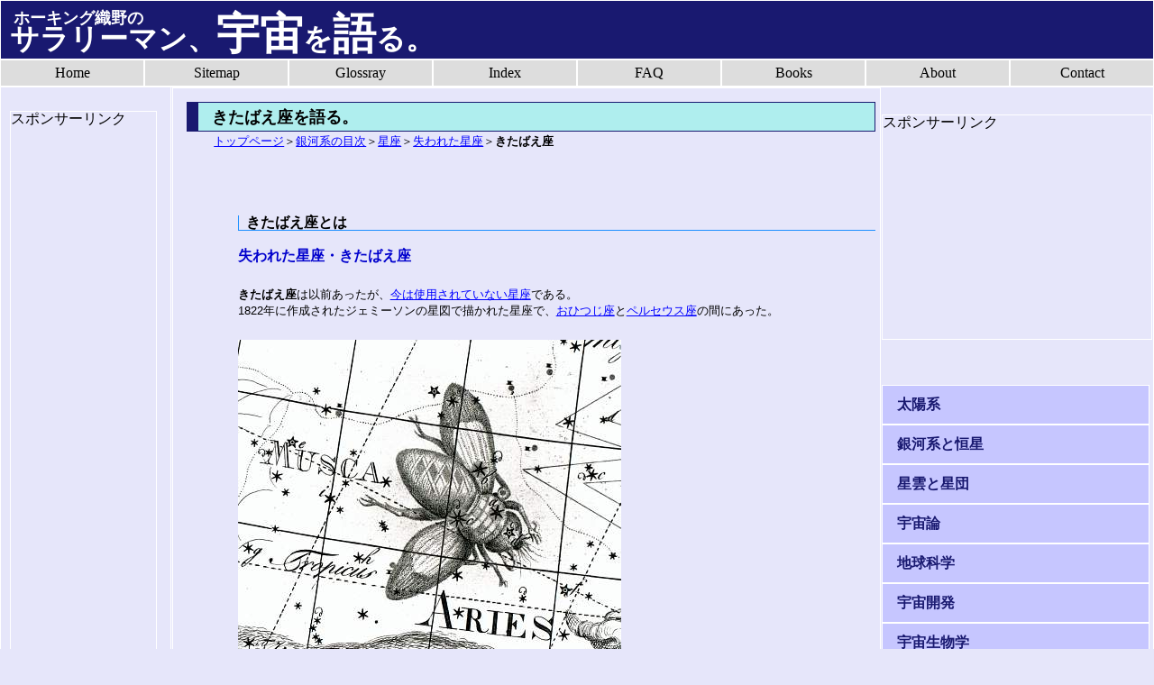

--- FILE ---
content_type: text/html
request_url: http://astronomy.orino.net/site/kataru/galaxy/constellation/abolished_constellations/Musca_Borealis.html
body_size: 13797
content:
<!DOCTYPE html>
<html lang="ja">
<head>
<meta charset="utf-8">
<meta name="viewport" content="width=device-width,user-scalable=no,maximum-scale=1" />
<meta name="keywords" content="きたばえ座,88星座,国際天文学連合,IAU,失われた星座,廃止された星座">
<meta name="description" content="">
<title>失われた星座・きたばえ座：サラリーマン、宇宙を語る。</title>
<link rel="stylesheet" href="../../../common/css/reset.css">
<link rel="stylesheet" href="../../../common/css/kataru02.css">


<!--[if lt IE 9]>
<script src="common/js/html5shiv.js"></script>
<![endif]-->

<!--[if lt IE 9]>
<script src="common/js/css3-mediaqueries.js"></script>
<![endif]-->



<script>
  (function(i,s,o,g,r,a,m){i['GoogleAnalyticsObject']=r;i[r]=i[r]||function(){
  (i[r].q=i[r].q||[]).push(arguments)},i[r].l=1*new Date();a=s.createElement(o),
  m=s.getElementsByTagName(o)[0];a.async=1;a.src=g;m.parentNode.insertBefore(a,m)
  })(window,document,'script','//www.google-analytics.com/analytics.js','ga');

  ga('create', 'UA-9429106-2', 'auto');
  ga('send', 'pageview');

</script>



</head>

<body>

<header>

<h1 id="fro">ホーキング織野の</h1><h1 id="end"><span class="kaigyo">サラリーマン、</span><wbr><span class="kaigyo"><span class="moji">宇宙</span>を<span class="moji">語</span>る。</span></h1>

</header>
<nav id="globale">

<ul>
<li><a href="http://www.astronomy.orino.net/site/kataru/index.html">Home</a></li>
<li><a href="http://www.astronomy.orino.net/site/kataru/management/site_map.html">Sitemap</a></li>
<li><a href="http://www.astronomy.orino.net/site/kataru/management/astronomy_glossary/glossary.html">Glossray</a></li>
<li><a href="http://www.astronomy.orino.net/site/kataru/management/index.html">Index</a></li>
<li><a href="http://www.astronomy.orino.net/site/kataru/qa/index.html">FAQ</a></li>
<li><a href="http://www.astronomy.orino.net/site/kataru/books/books_index.html">Books</a></li>
<li><a href="http://www.astronomy.orino.net/site/kataru/management/about_this_site.html">About</a></li>
<li><a href="http://www.astronomy.orino.net/site/kataru/management/about_this_site.html">Contact</a></li>

<br style="clear:both;">
</ul>



<!--nav.globale-->
</nav>


<main>
<section id="content">

<h1>きたばえ座を語る。</h1>
<p class="line_menu2">
<a href="../../../index.html">トップページ</a>＞<a href="../../../management/contents_galaxy.html">銀河系の目次</a>＞<a href="../constellation.html">星座</a>＞<a href="../abolished_constellations.html">失われた星座</a>＞<strong>きたばえ座</strong>
</p>
	
<h2>きたばえ座とは</h2>
<h3>失われた星座・きたばえ座</h3>
<p class="text">
<strong>きたばえ座</strong>は以前あったが、<a href="../abolished_constellations.html">今は使用されていない星座</a>である。<br />
1822年に作成されたジェミーソンの星図で描かれた星座で、<a href="../88constellations/aries.html">おひつじ座</a>と<a href="../88constellations/perseus.html">ペルセウス座</a>の間にあった。<br />
</p>


<p class="foottext">
<img src="pict/muscabor.JPG" alt="きたばえ座" width="98%" /><br />
きたばえ座<br />
出展：<a href="http://www.ianridpath.com/startales/muscaborealis.htm" target="_blank">Star Tales</a></p>
</p>
<br /><br />
<p class="text">
「きたばえ」とは「北蝿」の意味である。<br />
南天の<a href="../88constellations/musca.html">はえ座</a>と対比して「きたばえ座」となっている。<br />
</p>
<br /><br />

<h3>きたばえ座のルーツ</h3>
<p class="text">
1612年、プランシウスがおひつじ座の北側にミツバチ座を設定した。<br />
その12年後の1624年にバルチウスこれをスズメバチ座に変更し、1690年にヘヴェリウスが星図上で「蠅座」とした。<br />
その後、ジェミーソンの星図できたばえ座となった。<br />
</p>
<br /><br />
<p class="text">
なお、きたばえ座とまったく同じ位置に、1679年にロワーエが<a href="Lilium.html">ゆり座</a>を設定している。<br />
ゆり座もきたばえ座も、<a href="../88constellations.html">現代の88星座</a>には採用されず、その場所はおひつじ座の領域になっている。<br />
</p>



<p class="PageCont">
<a href="#">このページのTOPへ</a>
</p>




<section id="guide">

﻿	<div id="ada">

<script async src="//pagead2.googlesyndication.com/pagead/js/adsbygoogle.js"></script>
<!-- 関連コンテンツ表示用 -->
<ins class="adsbygoogle"
     style="display:inline-block;width:320px;height:100px"
     data-ad-client="ca-pub-1823814415498406"
     data-ad-slot="6236021989"></ins>
<script>
(adsbygoogle = window.adsbygoogle || []).push({});
</script>

<br><br>


	<p>スポンサーリンク</p>

<style>
.宇宙を語るA { width: 300px; height: 250px; }
@media(min-width: 550px) { .宇宙を語るA { width: 300px; height: 250px; } }
@media(min-width: 750px) { .宇宙を語るA { width: 300px; height: 250px; } }
@media(min-width: 850px) { .宇宙を語るA { width: 336px; height: 280px; } }
@media(min-width: 1100px) { .宇宙を語るA { width: 336px; height: 280px; } }
</style>
<script async src="//pagead2.googlesyndication.com/pagead/js/adsbygoogle.js"></script>
<!-- 宇宙を語るA -->
<ins class="adsbygoogle 宇宙を語るA"
     style="display:block"
     data-ad-client="ca-pub-1823814415498406"
     data-ad-slot="7054048781"></ins>
<script>
(adsbygoogle = window.adsbygoogle || []).push({});
</script>

<!--div.ada-->
	</div>
	
	
	<div id="recommende">
<ul>

<li><a href="http://www.astronomy.orino.net/site/kataru/qa/001.html">宇宙は真空なのに、なぜ太陽は燃えるのか？</a></li>
<li><a href="http://www.astronomy.orino.net/site/kataru/history/episodes/eratosthenes.html">紀元前に地球を直径を測定した人物：エラトステネス</a></li>
<li><a href="http://www.astronomy.orino.net/site/kataru/earth/geological_time/precambrian/ediacara_biota.html">史上初の多細胞生物：エディアカラ動物群</a></li>
<li><a href="http://www.astronomy.orino.net/site/kataru/galaxy/galaxy.html">太陽2000億個分の恒星の集団：銀河系</a></li>
<li><a href="http://www.astronomy.orino.net/site/kataru/qa/003.html">太陽の熱は、なぜ真空の宇宙空間を伝わるのか？</a></li>
<li><a href="http://www.astronomy.orino.net/site/kataru/solar_system/sun/fraunhofer_lines.html">遠くの星の組成がなぜ分かるのか？</a></li>
<li><a href="http://www.astronomy.orino.net/site/kataru/solar_system/mercury/magnetic_field.html">水星の磁場</a></li>
<li><a href="http://www.astronomy.orino.net/site/kataru/galaxy/hr.html">恒星の進化の謎を解く：ヘルツスプルングラッセル図</a></li>
<li><a href="http://www.astronomy.orino.net/site/kataru/qa/011.html">ダークマターとダークエネルギーの違いは？</a></li>
<li><a href="http://www.astronomy.orino.net/site/kataru/earth/earthquake/mohorovicic_discontinuity.html">揺れ方で震源を特定する。モホロビチッチ不連続面</a></li>
<li><a href="http://www.astronomy.orino.net/site/kataru/telescope/motion/unit.html">光年、パーセク、AU：宇宙の距離を測る単位は？</a></li>



</ul>
	
	<!--div.recommende-->
<script data-ad-client="ca-pub-1823814415498406" async src="https://pagead2.googlesyndication.com/pagead/js/adsbygoogle.js"></script>

	</div> 


<!--section.guide-->
</section>

<section id="ref">


<h2>参考文献・サイト</h2>
<p class="text">
<a href="http://www.ianridpath.com/startales/startales4.htm" target="_blank">Obsolete constellations</a><br />
<a href="https://www.pa.msu.edu/people/horvatin/Astronomy_Facts/obsolete_constellations.html" target="_blank">Michigan State University:Obsolete constellations</a><br />
</p>
<p class="PageCont">2015/09/07</p>



<!--section.ref-->
</section>

<!--section.content-->
</section>


</main>
<asaide id="right">

﻿
	 <div id="adbu">
	<p>スポンサーリンク</p>



<style>
.宇宙を語るB { width: 300px; height: 60px; }
@media(min-width: 550px) { .宇宙を語るB { width: 468px; height: 60px; } }
@media(min-width: 750px) { .宇宙を語るB { width: 250px; height: 250px; } }
@media(min-width: 850px) { .宇宙を語るB { width: 250px; height: 250px; } }
@media(min-width: 1100px) { .宇宙を語るB { width: 300px; height: 250px; } }
</style>
<script async src="//pagead2.googlesyndication.com/pagead/js/adsbygoogle.js"></script>
<!-- 宇宙を語るB -->
<ins class="adsbygoogle 宇宙を語るB"
     style="display:block"
     data-ad-client="ca-pub-1823814415498406"
     data-ad-slot="8530781989"></ins>
<script>
(adsbygoogle = window.adsbygoogle || []).push({});
</script>


		
		<!--div.adbu-->
	 </div>
<ul>
<li><a href="http://www.astronomy.orino.net/site/kataru/management/contents_solar_system.html">太陽系</a></li>
<li><a href="http://www.astronomy.orino.net/site/kataru/management/contents_galaxy.html">銀河系と恒星</a></li>
<li><a href="http://www.astronomy.orino.net/site/kataru/management/contents_nebula_star_cluster.html">星雲と星団</a></li>
<li><a href="http://www.astronomy.orino.net/site/kataru/management/contents_cosmology.html">宇宙論</a></li>
<li><a href="http://www.astronomy.orino.net/site/kataru/management/contents_earth.html">地球科学</a></li>
<li><a href="http://www.astronomy.orino.net/site/kataru/management/contents_development.html">宇宙開発</a></li>
<li><a href="http://www.astronomy.orino.net/site/kataru/management/contents_extraterrestrial_life.html">宇宙生物学</a></li>
<li><a href="http://www.astronomy.orino.net/site/kataru/management/contents_organization.html">組織と施設</a></li>
<li><a href="http://www.astronomy.orino.net/site/kataru/management/contents_telescope.html">望遠鏡と観測</a></li>
<li><a href="http://www.astronomy.orino.net/site/kataru/history/history/chronologye.html">年表</a></li>
<br style="clear:both;">
</ul>

	 <div id="adbd">
<p>Amazon.co.jpアソシエイト</p>
	 	<div id="adbd_SP">
<iframe src="http://rcm-fe.amazon-adsystem.com/e/cm?t=kataru-22&o=9&p=42&l=ur1&category=special_deal&f=ifr" width="234" height="60" scrolling="no" border="0" marginwidth="0" style="border:none;" frameborder="0"></iframe>



	</div>
	 
<div id="adbd_S">
<iframe src="http://rcm-fe.amazon-adsystem.com/e/cm?t=kataru-22&o=9&p=13&l=ur1&category=amazonrotate&f=ifr" width="468" height="60" scrolling="no" border="0" marginwidth="0" style="border:none;" frameborder="0"></iframe>

	</div>
	
	<div id="adbd_M">
<iframe src="http://rcm-fe.amazon-adsystem.com/e/cm?t=kataru-22&o=9&p=42&l=ur1&category=books&f=ifr" width="234" height="60" scrolling="no" border="0" marginwidth="0" style="border:none;" frameborder="0"></iframe>

	</div>

	
	<div id="adbd_L">
<iframe src="http://rcm-fe.amazon-adsystem.com/e/cm?t=kataru-22&o=9&p=42&l=ur1&category=books&f=ifr" width="234" height="60" scrolling="no" border="0" marginwidth="0" style="border:none;" frameborder="0"></iframe>

	</div>

	
	<div id="adbd_PC">

<iframe src="http://rcm-fe.amazon-adsystem.com/e/cm?t=kataru-22&o=9&p=12&l=ur1&category=books&f=ifr" width="300" height="250" scrolling="no" border="0" marginwidth="0" style="border:none;" frameborder="0"></iframe>
	</div>

	 	
		<!--div.adbd-->
	 	 </div> 

 <!--asaide.right-->
</asaide>



<asaide id="left">

﻿	<div id="add1">
	<p>スポンサーリンク</p>


	

<style>
.宇宙を語るD { width: 250px; height: 250px; }
@media(min-width: 550px) { .宇宙を語るD { width: 468px; height: 60px; } }
@media(min-width: 750px) { .宇宙を語るD { width: 234px; height: 90px; } }
@media(min-width: 850px) { .宇宙を語るD { width: 234px; height: 90px; } }
@media(min-width: 1100px) { .宇宙を語るD { width: 160px; height: 600px; } }
</style>
<script async src="//pagead2.googlesyndication.com/pagead/js/adsbygoogle.js"></script>
<!-- 宇宙を語るD -->
<ins class="adsbygoogle 宇宙を語るD"
     style="display:inline-block"
     data-ad-client="ca-pub-1823814415498406"
     data-ad-slot="1007515188"></ins>
<script>
(adsbygoogle = window.adsbygoogle || []).push({});
</script>


	
	<!--div.add1-->
	</div>
	
	<div id="add2">
	<p>Amazon.co.jpアソシエイト</p>

	
	<div id="add2_SP">
<iframe src="http://rcm-fe.amazon-adsystem.com/e/cm?t=kataru-22&o=9&p=42&l=ur1&category=special_deal&f=ifr" width="234" height="60" scrolling="no" border="0" marginwidth="0" style="border:none;" frameborder="0"></iframe>



	</div>
	
	<div id="add2_S">
<iframe src="http://rcm-fe.amazon-adsystem.com/e/cm?t=kataru-22&o=9&p=13&l=ur1&category=amazonrotate&f=ifr" width="468" height="60" scrolling="no" border="0" marginwidth="0" style="border:none;" frameborder="0"></iframe>

	</div>
	
	<div id="add2_M">
<iframe src="http://rcm-fe.amazon-adsystem.com/e/cm?t=kataru-22&o=9&p=293&l=ur1&category=amazonrotate&f=ifr" width="640" height="100" scrolling="no" border="0" marginwidth="0" style="border:none;" frameborder="0"></iframe>

	</div>
	
	<div id="add2_L">
	<iframe src="http://rcm-fe.amazon-adsystem.com/e/cm?t=kataru-22&o=9&p=48&l=ur1&category=amazonrotate&f=ifr" width="728" height="90" scrolling="no" border="0" marginwidth="0" style="border:none;" frameborder="0"></iframe>
	</div>

	<div id="add2_PC">
<iframe src="http://rcm-fe.amazon-adsystem.com/e/cm?t=kataru-22&o=9&p=14&l=ur1&category=amazonrotate&f=ifr" width="160" height="600" scrolling="no" border="0" marginwidth="0" style="border:none;" frameborder="0"></iframe>

	</div>
		
	<!--div.add2-->
	</div> 

 <!--asaide.left-->
</asaide>


<br style="clear:both;">
<footer><p>(C)Copyright&nbsp;All&nbsp;Reserved,&nbsp;Norio&nbsp;Orino </p></footer>



</body>
</html>






--- FILE ---
content_type: text/html; charset=utf-8
request_url: https://www.google.com/recaptcha/api2/aframe
body_size: 269
content:
<!DOCTYPE HTML><html><head><meta http-equiv="content-type" content="text/html; charset=UTF-8"></head><body><script nonce="RHbQlKxW9sID03jR8D4j2g">/** Anti-fraud and anti-abuse applications only. See google.com/recaptcha */ try{var clients={'sodar':'https://pagead2.googlesyndication.com/pagead/sodar?'};window.addEventListener("message",function(a){try{if(a.source===window.parent){var b=JSON.parse(a.data);var c=clients[b['id']];if(c){var d=document.createElement('img');d.src=c+b['params']+'&rc='+(localStorage.getItem("rc::a")?sessionStorage.getItem("rc::b"):"");window.document.body.appendChild(d);sessionStorage.setItem("rc::e",parseInt(sessionStorage.getItem("rc::e")||0)+1);localStorage.setItem("rc::h",'1768728185161');}}}catch(b){}});window.parent.postMessage("_grecaptcha_ready", "*");}catch(b){}</script></body></html>